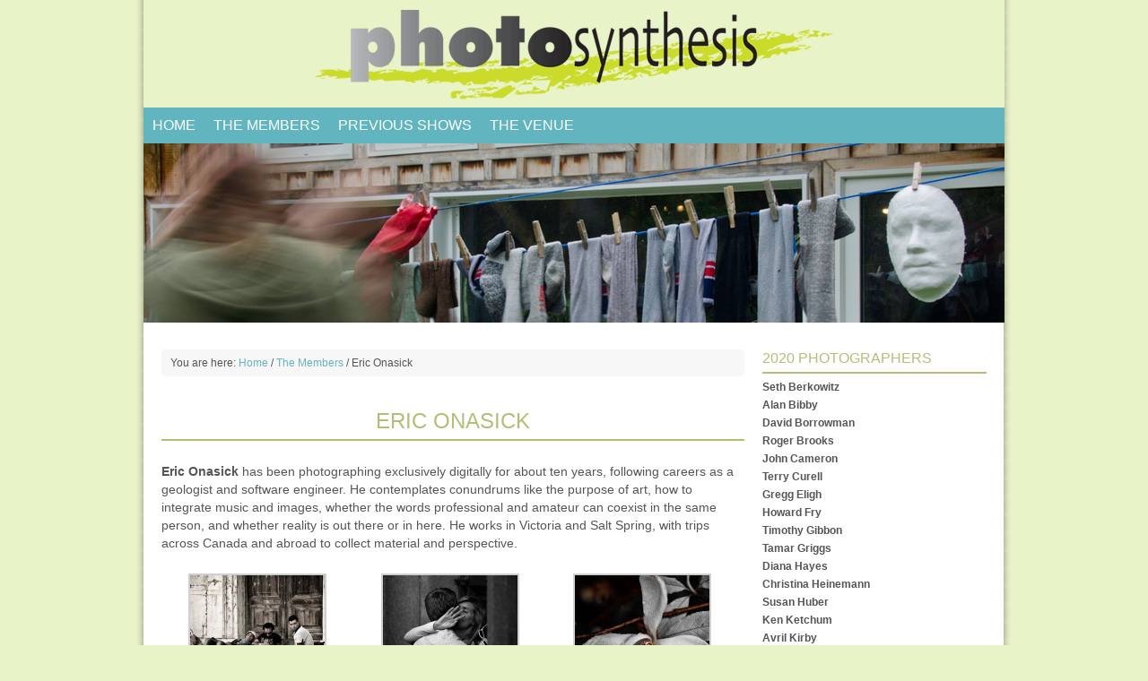

--- FILE ---
content_type: text/html; charset=UTF-8
request_url: https://www.photosyn.ca/previous/the-members/eric-onasick/
body_size: 6697
content:
<!DOCTYPE html PUBLIC "-//W3C//DTD XHTML 1.0 Transitional//EN" "http://www.w3.org/TR/xhtml1/DTD/xhtml1-transitional.dtd">
<html xmlns="http://www.w3.org/1999/xhtml" lang="en-US" xml:lang="en-US">
<head profile="http://gmpg.org/xfn/11">
<meta http-equiv="Content-Type" content="text/html; charset=UTF-8" />
			<meta name="robots" content="noodp,noydir" />
		<title>Eric Onasick</title>
<meta name='robots' content='max-image-preview:large' />
<link rel='dns-prefetch' href='//s.w.org' />
<link rel="alternate" type="application/rss+xml" title="PhotoSynthesis, Salt Spring Photo Show &raquo; Feed" href="https://www.photosyn.ca/previous/feed/" />
<link rel="alternate" type="application/rss+xml" title="PhotoSynthesis, Salt Spring Photo Show &raquo; Comments Feed" href="https://www.photosyn.ca/previous/comments/feed/" />
<link rel="canonical" href="https://www.photosyn.ca/previous/the-members/eric-onasick/" />
		<script type="text/javascript">
			window._wpemojiSettings = {"baseUrl":"https:\/\/s.w.org\/images\/core\/emoji\/13.0.1\/72x72\/","ext":".png","svgUrl":"https:\/\/s.w.org\/images\/core\/emoji\/13.0.1\/svg\/","svgExt":".svg","source":{"concatemoji":"https:\/\/www.photosyn.ca\/previous\/wp-includes\/js\/wp-emoji-release.min.js?ver=5.7.14"}};
			!function(e,a,t){var n,r,o,i=a.createElement("canvas"),p=i.getContext&&i.getContext("2d");function s(e,t){var a=String.fromCharCode;p.clearRect(0,0,i.width,i.height),p.fillText(a.apply(this,e),0,0);e=i.toDataURL();return p.clearRect(0,0,i.width,i.height),p.fillText(a.apply(this,t),0,0),e===i.toDataURL()}function c(e){var t=a.createElement("script");t.src=e,t.defer=t.type="text/javascript",a.getElementsByTagName("head")[0].appendChild(t)}for(o=Array("flag","emoji"),t.supports={everything:!0,everythingExceptFlag:!0},r=0;r<o.length;r++)t.supports[o[r]]=function(e){if(!p||!p.fillText)return!1;switch(p.textBaseline="top",p.font="600 32px Arial",e){case"flag":return s([127987,65039,8205,9895,65039],[127987,65039,8203,9895,65039])?!1:!s([55356,56826,55356,56819],[55356,56826,8203,55356,56819])&&!s([55356,57332,56128,56423,56128,56418,56128,56421,56128,56430,56128,56423,56128,56447],[55356,57332,8203,56128,56423,8203,56128,56418,8203,56128,56421,8203,56128,56430,8203,56128,56423,8203,56128,56447]);case"emoji":return!s([55357,56424,8205,55356,57212],[55357,56424,8203,55356,57212])}return!1}(o[r]),t.supports.everything=t.supports.everything&&t.supports[o[r]],"flag"!==o[r]&&(t.supports.everythingExceptFlag=t.supports.everythingExceptFlag&&t.supports[o[r]]);t.supports.everythingExceptFlag=t.supports.everythingExceptFlag&&!t.supports.flag,t.DOMReady=!1,t.readyCallback=function(){t.DOMReady=!0},t.supports.everything||(n=function(){t.readyCallback()},a.addEventListener?(a.addEventListener("DOMContentLoaded",n,!1),e.addEventListener("load",n,!1)):(e.attachEvent("onload",n),a.attachEvent("onreadystatechange",function(){"complete"===a.readyState&&t.readyCallback()})),(n=t.source||{}).concatemoji?c(n.concatemoji):n.wpemoji&&n.twemoji&&(c(n.twemoji),c(n.wpemoji)))}(window,document,window._wpemojiSettings);
		</script>
		<style type="text/css">
img.wp-smiley,
img.emoji {
	display: inline !important;
	border: none !important;
	box-shadow: none !important;
	height: 1em !important;
	width: 1em !important;
	margin: 0 .07em !important;
	vertical-align: -0.1em !important;
	background: none !important;
	padding: 0 !important;
}
</style>
	<link rel='stylesheet' id='pixel-happy-child-theme-css'  href='https://www.photosyn.ca/previous/wp-content/themes/photosynthesis/style.css?ver=1.0' type='text/css' media='all' />
<link rel='stylesheet' id='wp-block-library-css'  href='https://www.photosyn.ca/previous/wp-includes/css/dist/block-library/style.min.css?ver=5.7.14' type='text/css' media='all' />
<!--[if lt IE 9]>
<script type='text/javascript' src='https://www.photosyn.ca/previous/wp-content/themes/genesis/lib/js/html5shiv.min.js?ver=3.7.3' id='html5shiv-js'></script>
<![endif]-->
<script type='text/javascript' src='https://www.photosyn.ca/previous/wp-includes/js/jquery/jquery.min.js?ver=3.5.1' id='jquery-core-js'></script>
<script type='text/javascript' src='https://www.photosyn.ca/previous/wp-includes/js/jquery/jquery-migrate.min.js?ver=3.3.2' id='jquery-migrate-js'></script>
<link rel="https://api.w.org/" href="https://www.photosyn.ca/previous/wp-json/" /><link rel="alternate" type="application/json" href="https://www.photosyn.ca/previous/wp-json/wp/v2/pages/189" /><link rel="EditURI" type="application/rsd+xml" title="RSD" href="https://www.photosyn.ca/previous/xmlrpc.php?rsd" />
<link rel="alternate" type="application/json+oembed" href="https://www.photosyn.ca/previous/wp-json/oembed/1.0/embed?url=https%3A%2F%2Fwww.photosyn.ca%2Fprevious%2Fthe-members%2Feric-onasick%2F" />
<link rel="alternate" type="text/xml+oembed" href="https://www.photosyn.ca/previous/wp-json/oembed/1.0/embed?url=https%3A%2F%2Fwww.photosyn.ca%2Fprevious%2Fthe-members%2Feric-onasick%2F&#038;format=xml" />
	
<style type="text/css" media="screen">
	#rotator {
		position: relative;
		width: 960px;
		height: 200px;
		margin: 0; padding: 0;
		overflow: hidden;
	}
</style>
	
<link rel="icon" href="https://www.photosyn.ca/previous/wp-content/uploads/2018/06/cropped-favicon-PS-32x32.png" sizes="32x32" />
<link rel="icon" href="https://www.photosyn.ca/previous/wp-content/uploads/2018/06/cropped-favicon-PS-192x192.png" sizes="192x192" />
<link rel="apple-touch-icon" href="https://www.photosyn.ca/previous/wp-content/uploads/2018/06/cropped-favicon-PS-180x180.png" />
<meta name="msapplication-TileImage" content="https://www.photosyn.ca/previous/wp-content/uploads/2018/06/cropped-favicon-PS-270x270.png" />
</head>
<body data-rsssl=1 class="page-template-default page page-id-189 page-child parent-pageid-22 header-image header-full-width content-sidebar"><div id="wrap"><div id="header"><div class="wrap"><div id="title-area"><p id="title"><a href="https://www.photosyn.ca/previous/">PhotoSynthesis, Salt Spring Photo Show</a></p><p id="description">featuring Salt Spring Photographers</p></div></div></div><div id="nav"><div class="wrap"><ul id="menu-mainnav" class="menu genesis-nav-menu menu-primary"><li id="menu-item-910" class="menu-item menu-item-type-post_type menu-item-object-page menu-item-home menu-item-910"><a href="https://www.photosyn.ca/previous/">Home</a></li>
<li id="menu-item-913" class="menu-item menu-item-type-post_type menu-item-object-page current-page-ancestor menu-item-has-children menu-item-913"><a href="https://www.photosyn.ca/previous/the-members/">The Members</a>
<ul class="sub-menu">
	<li id="menu-item-3065" class="menu-item menu-item-type-post_type menu-item-object-page menu-item-has-children menu-item-3065"><a href="https://www.photosyn.ca/previous/seth-berkowitz-2019/">Seth Berkowitz</a>
	<ul class="sub-menu">
		<li id="menu-item-2371" class="menu-item menu-item-type-post_type menu-item-object-page menu-item-2371"><a href="https://www.photosyn.ca/previous/seth-berkowitz-2015/">Seth Berkowitz 2015</a></li>
		<li id="menu-item-2122" class="menu-item menu-item-type-post_type menu-item-object-page menu-item-2122"><a href="https://www.photosyn.ca/previous/seth-berkowitz-2014/">Seth Berkowitz 2014</a></li>
		<li id="menu-item-1487" class="menu-item menu-item-type-post_type menu-item-object-page menu-item-1487"><a href="https://www.photosyn.ca/previous/seth-berkowitz-2012/">Seth Berkowitz 2012</a></li>
		<li id="menu-item-1795" class="menu-item menu-item-type-post_type menu-item-object-page menu-item-1795"><a href="https://www.photosyn.ca/previous/the-members/seth-berkowitz/">Seth Berkowitz 2011</a></li>
		<li id="menu-item-1794" class="menu-item menu-item-type-post_type menu-item-object-page menu-item-1794"><a href="https://www.photosyn.ca/previous/seth-berkowitz-2010/">Seth Berkowitz 2010</a></li>
	</ul>
</li>
	<li id="menu-item-916" class="menu-item menu-item-type-post_type menu-item-object-page menu-item-916"><a href="https://www.photosyn.ca/previous/the-members/alan-bibby/">Alan Bibby</a></li>
	<li id="menu-item-3037" class="menu-item menu-item-type-post_type menu-item-object-page menu-item-has-children menu-item-3037"><a href="https://www.photosyn.ca/previous/birgit-freybe-bateman-2019/">Birgit Freybe-Bateman</a>
	<ul class="sub-menu">
		<li id="menu-item-2798" class="menu-item menu-item-type-post_type menu-item-object-page menu-item-2798"><a href="https://www.photosyn.ca/previous/birgit-freybe-bateman-2018/">Birgit Freybe Bateman 2018</a></li>
		<li id="menu-item-2572" class="menu-item menu-item-type-post_type menu-item-object-page menu-item-2572"><a href="https://www.photosyn.ca/previous/birgit-freybe-bateman-2016/">Birgit Freybe Bateman 2016</a></li>
		<li id="menu-item-2335" class="menu-item menu-item-type-post_type menu-item-object-page menu-item-2335"><a href="https://www.photosyn.ca/previous/birgit-bateman-2015/">Birgit Freybe Bateman 2015</a></li>
		<li id="menu-item-1937" class="menu-item menu-item-type-post_type menu-item-object-page menu-item-1937"><a href="https://www.photosyn.ca/previous/birgit-bateman-2013/">Birgit Freybe Bateman 2013</a></li>
		<li id="menu-item-914" class="menu-item menu-item-type-post_type menu-item-object-page menu-item-914"><a href="https://www.photosyn.ca/previous/the-members/birgit-freybe-bateman/">Birgit Freybe Bateman 2011</a></li>
	</ul>
</li>
	<li id="menu-item-2684" class="menu-item menu-item-type-post_type menu-item-object-page menu-item-2684"><a href="https://www.photosyn.ca/previous/timothy-gibbon-2017/">Timothy Gibbon</a></li>
	<li id="menu-item-3136" class="menu-item menu-item-type-post_type menu-item-object-page menu-item-has-children menu-item-3136"><a href="https://www.photosyn.ca/previous/tamar-griggs-2019/">Tamar Griggs</a>
	<ul class="sub-menu">
		<li id="menu-item-2465" class="menu-item menu-item-type-post_type menu-item-object-page menu-item-2465"><a href="https://www.photosyn.ca/previous/tamar-griggs-2016/">Tamar Griggs 2016</a></li>
		<li id="menu-item-924" class="menu-item menu-item-type-post_type menu-item-object-page menu-item-924"><a href="https://www.photosyn.ca/previous/the-members/tamar-griggs/">Tamar Griggs 2011</a></li>
	</ul>
</li>
	<li id="menu-item-3036" class="menu-item menu-item-type-post_type menu-item-object-page menu-item-has-children menu-item-3036"><a href="https://www.photosyn.ca/previous/diana-hayes-2019/">Diana Hayes</a>
	<ul class="sub-menu">
		<li id="menu-item-2735" class="menu-item menu-item-type-post_type menu-item-object-page menu-item-2735"><a href="https://www.photosyn.ca/previous/diana-hayes-2018/">Diana Hayes 2018</a></li>
		<li id="menu-item-1857" class="menu-item menu-item-type-post_type menu-item-object-page menu-item-1857"><a href="https://www.photosyn.ca/previous/diana-hayes-2013/">Diana Hayes 2013</a></li>
		<li id="menu-item-925" class="menu-item menu-item-type-post_type menu-item-object-page menu-item-925"><a href="https://www.photosyn.ca/previous/the-members/diana-hayes/">Diana Hayes 2011</a></li>
		<li id="menu-item-1856" class="menu-item menu-item-type-post_type menu-item-object-page menu-item-1856"><a href="https://www.photosyn.ca/previous/diana-hayes-2010/">Diana Hayes 2010</a></li>
	</ul>
</li>
	<li id="menu-item-3112" class="menu-item menu-item-type-post_type menu-item-object-page menu-item-has-children menu-item-3112"><a href="https://www.photosyn.ca/previous/christina-heinemann-2019/">Christina Heinemann</a>
	<ul class="sub-menu">
		<li id="menu-item-2906" class="menu-item menu-item-type-post_type menu-item-object-page menu-item-2906"><a href="https://www.photosyn.ca/previous/christina-heinemann-2018/">Chris Heinemann 2018</a></li>
		<li id="menu-item-2500" class="menu-item menu-item-type-post_type menu-item-object-page menu-item-2500"><a href="https://www.photosyn.ca/previous/christina-heinemann-2016/">Chris Heinemann 2016</a></li>
		<li id="menu-item-2386" class="menu-item menu-item-type-post_type menu-item-object-page menu-item-2386"><a href="https://www.photosyn.ca/previous/christina-heinemann-2015/">Chris Heinemann 2015</a></li>
		<li id="menu-item-2211" class="menu-item menu-item-type-post_type menu-item-object-page menu-item-2211"><a href="https://www.photosyn.ca/previous/christina-heinemann-2014/">Chris Heinemann 2014</a></li>
		<li id="menu-item-2001" class="menu-item menu-item-type-post_type menu-item-object-page menu-item-2001"><a href="https://www.photosyn.ca/previous/christina-heinemann-2013/">Chris Heinemann 2013</a></li>
		<li id="menu-item-1452" class="menu-item menu-item-type-post_type menu-item-object-page menu-item-1452"><a href="https://www.photosyn.ca/previous/christina-heinemann-2012/">Chris Heinemann 2012</a></li>
		<li id="menu-item-1800" class="menu-item menu-item-type-post_type menu-item-object-page menu-item-1800"><a href="https://www.photosyn.ca/previous/the-members/christina-heinemann/">Chris Heinemann 2011</a></li>
		<li id="menu-item-1799" class="menu-item menu-item-type-post_type menu-item-object-page menu-item-1799"><a href="https://www.photosyn.ca/previous/christina-heinemann-2010/">Chris Heinemann 2010</a></li>
	</ul>
</li>
	<li id="menu-item-3165" class="menu-item menu-item-type-post_type menu-item-object-page menu-item-3165"><a href="https://www.photosyn.ca/previous/susan-huber-2019/">Susan Huber</a></li>
	<li id="menu-item-3033" class="menu-item menu-item-type-post_type menu-item-object-page menu-item-has-children menu-item-3033"><a href="https://www.photosyn.ca/previous/avril-kirby-2019/">Avril Kirby</a>
	<ul class="sub-menu">
		<li id="menu-item-2805" class="menu-item menu-item-type-post_type menu-item-object-page menu-item-2805"><a href="https://www.photosyn.ca/previous/avril-kirby-2018/">Avril Kirby 2018</a></li>
		<li id="menu-item-2686" class="menu-item menu-item-type-post_type menu-item-object-page menu-item-2686"><a href="https://www.photosyn.ca/previous/avril-kirby-2017/">Avril Kirby 2017</a></li>
	</ul>
</li>
	<li id="menu-item-3034" class="menu-item menu-item-type-post_type menu-item-object-page menu-item-has-children menu-item-3034"><a href="https://www.photosyn.ca/previous/alane-lalonde-2019/">Alane Lalonde</a>
	<ul class="sub-menu">
		<li id="menu-item-2789" class="menu-item menu-item-type-post_type menu-item-object-page menu-item-2789"><a href="https://www.photosyn.ca/previous/alane-lalonde-2018/">Alane Lalonde 2018</a></li>
		<li id="menu-item-2619" class="menu-item menu-item-type-post_type menu-item-object-page menu-item-2619"><a href="https://www.photosyn.ca/previous/alane-lalonde-2016/">Alane Lalonde 2016</a></li>
		<li id="menu-item-2378" class="menu-item menu-item-type-post_type menu-item-object-page menu-item-2378"><a href="https://www.photosyn.ca/previous/alane-lalonde-2015/">Alane Lalonde 2015</a></li>
		<li id="menu-item-2196" class="menu-item menu-item-type-post_type menu-item-object-page menu-item-2196"><a href="https://www.photosyn.ca/previous/alane-lalonde-2014/">Alane Lalonde 2014</a></li>
		<li id="menu-item-1959" class="menu-item menu-item-type-post_type menu-item-object-page menu-item-1959"><a href="https://www.photosyn.ca/previous/alane-lalonde-2013/">Alane Lalonde 2013</a></li>
		<li id="menu-item-1427" class="menu-item menu-item-type-post_type menu-item-object-page menu-item-1427"><a href="https://www.photosyn.ca/previous/alane-lalonde-2012/">Alane Lalonde 2012</a></li>
		<li id="menu-item-1791" class="menu-item menu-item-type-post_type menu-item-object-page menu-item-1791"><a href="https://www.photosyn.ca/previous/the-members/alane-lalonde/">Alane Lalonde 2011</a></li>
		<li id="menu-item-1789" class="menu-item menu-item-type-post_type menu-item-object-page menu-item-1789"><a href="https://www.photosyn.ca/previous/alane-lalonde-2010/">Alane Lalonde 2010</a></li>
	</ul>
</li>
	<li id="menu-item-3035" class="menu-item menu-item-type-post_type menu-item-object-page menu-item-has-children menu-item-3035"><a href="https://www.photosyn.ca/previous/sam-lightman-2019/">Sam Lightman</a>
	<ul class="sub-menu">
		<li id="menu-item-2723" class="menu-item menu-item-type-post_type menu-item-object-page menu-item-2723"><a href="https://www.photosyn.ca/previous/sam-lightman-2018/">Sam Lightman 2018</a></li>
		<li id="menu-item-1776" class="menu-item menu-item-type-post_type menu-item-object-page menu-item-1776"><a href="https://www.photosyn.ca/previous/sam-lightman-2013/">Sam Lightman 2013</a></li>
		<li id="menu-item-1787" class="menu-item menu-item-type-post_type menu-item-object-page menu-item-1787"><a href="https://www.photosyn.ca/previous/sam-lightman-2012/">Sam Lightman 2012</a></li>
		<li id="menu-item-1788" class="menu-item menu-item-type-post_type menu-item-object-page menu-item-1788"><a href="https://www.photosyn.ca/previous/the-members/sam-lightman/">Sam Lightman 2011</a></li>
	</ul>
</li>
	<li id="menu-item-3166" class="menu-item menu-item-type-post_type menu-item-object-page menu-item-3166"><a href="https://www.photosyn.ca/previous/doug-mcmillin-2018/">Doug McMillin</a></li>
	<li id="menu-item-3069" class="menu-item menu-item-type-post_type menu-item-object-page menu-item-has-children menu-item-3069"><a href="https://www.photosyn.ca/previous/amy-melious-2019/">Amy Melious</a>
	<ul class="sub-menu">
		<li id="menu-item-2771" class="menu-item menu-item-type-post_type menu-item-object-page menu-item-2771"><a href="https://www.photosyn.ca/previous/amy-melious-2018/">Amy Melious 2018</a></li>
		<li id="menu-item-2205" class="menu-item menu-item-type-post_type menu-item-object-page menu-item-2205"><a href="https://www.photosyn.ca/previous/amy-melious-2014/">Amy Melious 2014</a></li>
		<li id="menu-item-1434" class="menu-item menu-item-type-post_type menu-item-object-page menu-item-1434"><a href="https://www.photosyn.ca/previous/amy-melious-2012/">Amy Melious 2012</a></li>
		<li id="menu-item-1808" class="menu-item menu-item-type-post_type menu-item-object-page menu-item-1808"><a href="https://www.photosyn.ca/previous/the-members/amy-melious/">Amy Melious 2011</a></li>
	</ul>
</li>
	<li id="menu-item-2764" class="menu-item menu-item-type-post_type menu-item-object-page menu-item-has-children menu-item-2764"><a href="https://www.photosyn.ca/previous/larry-melious-2018/">Larry Melious</a>
	<ul class="sub-menu">
		<li id="menu-item-2311" class="menu-item menu-item-type-post_type menu-item-object-page menu-item-2311"><a href="https://www.photosyn.ca/previous/larry-melious-2015/">Larry Melious 2015</a></li>
		<li id="menu-item-2135" class="menu-item menu-item-type-post_type menu-item-object-page menu-item-2135"><a href="https://www.photosyn.ca/previous/larry-melious-2014/">Larry Melious 2014</a></li>
		<li id="menu-item-1494" class="menu-item menu-item-type-post_type menu-item-object-page menu-item-1494"><a href="https://www.photosyn.ca/previous/larry-melious-2012/">Larry Melious 2012</a></li>
		<li id="menu-item-1810" class="menu-item menu-item-type-post_type menu-item-object-page menu-item-1810"><a href="https://www.photosyn.ca/previous/the-members/larry-melious/">Larry Melious 2011</a></li>
		<li id="menu-item-1809" class="menu-item menu-item-type-post_type menu-item-object-page menu-item-1809"><a href="https://www.photosyn.ca/previous/larry-melious-2010/">Larry Melious 2010</a></li>
	</ul>
</li>
	<li id="menu-item-3087" class="menu-item menu-item-type-post_type menu-item-object-page menu-item-has-children menu-item-3087"><a href="https://www.photosyn.ca/previous/bernadette-mertens-mcallister-2019/">Bernadette Mertens-McAllister</a>
	<ul class="sub-menu">
		<li id="menu-item-2779" class="menu-item menu-item-type-post_type menu-item-object-page menu-item-2779"><a href="https://www.photosyn.ca/previous/bernadette-mertens-mcallister-2018/">Bernadette Mertens-McAllister 2018</a></li>
		<li id="menu-item-2685" class="menu-item menu-item-type-post_type menu-item-object-page menu-item-2685"><a href="https://www.photosyn.ca/previous/bernadette-mertens-mcallister-2017/">Bernadette Mertens-McAllister 2017</a></li>
	</ul>
</li>
	<li id="menu-item-3050" class="menu-item menu-item-type-post_type menu-item-object-page menu-item-has-children menu-item-3050"><a href="https://www.photosyn.ca/previous/pierre-mineau-2019/">Pierre Mineau</a>
	<ul class="sub-menu">
		<li id="menu-item-2826" class="menu-item menu-item-type-post_type menu-item-object-page menu-item-2826"><a href="https://www.photosyn.ca/previous/pierre-mineau-2018/">Pierre Mineau 2018</a></li>
		<li id="menu-item-2835" class="menu-item menu-item-type-post_type menu-item-object-page menu-item-2835"><a href="https://www.photosyn.ca/previous/pierre-mineau-2016/">Pierre Mineau 2016</a></li>
		<li id="menu-item-2325" class="menu-item menu-item-type-post_type menu-item-object-page menu-item-2325"><a href="https://www.photosyn.ca/previous/pierre-mineau-2015/">Pierre Mineau 2015</a></li>
		<li id="menu-item-2326" class="menu-item menu-item-type-post_type menu-item-object-page menu-item-2326"><a href="https://www.photosyn.ca/previous/pierre-mineau/">Pierre Mineau 2014</a></li>
	</ul>
</li>
	<li id="menu-item-3168" class="menu-item menu-item-type-post_type menu-item-object-page menu-item-3168"><a href="https://www.photosyn.ca/previous/anette-schrage-2019/">Anette Schrage</a></li>
	<li id="menu-item-3032" class="menu-item menu-item-type-post_type menu-item-object-page menu-item-has-children menu-item-3032"><a href="https://www.photosyn.ca/previous/julianna-slomka-2019/">Julianna Slomka</a>
	<ul class="sub-menu">
		<li id="menu-item-2817" class="menu-item menu-item-type-post_type menu-item-object-page menu-item-2817"><a href="https://www.photosyn.ca/previous/julianna-slomka-2018/">Julianna Slomka 2018</a></li>
	</ul>
</li>
	<li id="menu-item-3038" class="menu-item menu-item-type-post_type menu-item-object-page menu-item-has-children menu-item-3038"><a href="https://www.photosyn.ca/previous/michael-wall-2019/">Michael Wall</a>
	<ul class="sub-menu">
		<li id="menu-item-2853" class="menu-item menu-item-type-post_type menu-item-object-page menu-item-2853"><a href="https://www.photosyn.ca/previous/michael-wall-2018/">Michael Wall 2018</a></li>
		<li id="menu-item-2453" class="menu-item menu-item-type-post_type menu-item-object-page menu-item-2453"><a href="https://www.photosyn.ca/previous/michael-wall-2016/">Michael Wall 2016</a></li>
		<li id="menu-item-2144" class="menu-item menu-item-type-post_type menu-item-object-page menu-item-2144"><a href="https://www.photosyn.ca/previous/michael-wall-2014/">Michael Wall 2014</a></li>
		<li id="menu-item-2066" class="menu-item menu-item-type-post_type menu-item-object-page menu-item-2066"><a href="https://www.photosyn.ca/previous/michael-wall-2013/">Michael Wall 2013</a></li>
	</ul>
</li>
	<li id="menu-item-3167" class="menu-item menu-item-type-post_type menu-item-object-page menu-item-3167"><a href="https://www.photosyn.ca/previous/ann-white-2019/">Ann White</a></li>
	<li id="menu-item-2809" class="menu-item menu-item-type-post_type menu-item-object-page menu-item-has-children menu-item-2809"><a href="https://www.photosyn.ca/previous/jana-zachariou-2018/">Jana Zachariou</a>
	<ul class="sub-menu">
		<li id="menu-item-2688" class="menu-item menu-item-type-post_type menu-item-object-page menu-item-2688"><a href="https://www.photosyn.ca/previous/jana-zachariou-2017/">Jana Zachariou 2017</a></li>
	</ul>
</li>
</ul>
</li>
<li id="menu-item-944" class="menu-item menu-item-type-post_type menu-item-object-page menu-item-has-children menu-item-944"><a href="https://www.photosyn.ca/previous/previous-shows/">Previous Shows</a>
<ul class="sub-menu">
	<li id="menu-item-3153" class="menu-item menu-item-type-post_type menu-item-object-page menu-item-3153"><a href="https://www.photosyn.ca/previous/previous-shows/photosynthesis-2019/">Photosynthesis 2019</a></li>
	<li id="menu-item-2921" class="menu-item menu-item-type-post_type menu-item-object-page menu-item-2921"><a href="https://www.photosyn.ca/previous/previous-shows/photosynthesis-2018/">Photosynthesis 2018</a></li>
	<li id="menu-item-2683" class="menu-item menu-item-type-post_type menu-item-object-page menu-item-2683"><a href="https://www.photosyn.ca/previous/previous-shows/photosynthesis-2017/">PhotoSynthesis 2017</a></li>
	<li id="menu-item-2527" class="menu-item menu-item-type-post_type menu-item-object-page menu-item-2527"><a href="https://www.photosyn.ca/previous/previous-shows/photosynthesis-2016/">PhotoSynthesis 2016</a></li>
	<li id="menu-item-2414" class="menu-item menu-item-type-post_type menu-item-object-page menu-item-2414"><a href="https://www.photosyn.ca/previous/previous-shows/photosynthesis-2015/">PhotoSynthesis 2015</a></li>
	<li id="menu-item-2257" class="menu-item menu-item-type-post_type menu-item-object-page menu-item-2257"><a href="https://www.photosyn.ca/previous/previous-shows/photosynthesis-2014/">PhotoSynthesis 2014</a></li>
	<li id="menu-item-2048" class="menu-item menu-item-type-post_type menu-item-object-page menu-item-2048"><a href="https://www.photosyn.ca/previous/previous-shows/photosynthesis-2013/">PhotoSynthesis 2013</a></li>
	<li id="menu-item-1629" class="menu-item menu-item-type-post_type menu-item-object-page menu-item-1629"><a href="https://www.photosyn.ca/previous/previous-shows/photosynthesis-2012/">PhotoSynthesis 2012</a></li>
	<li id="menu-item-955" class="menu-item menu-item-type-post_type menu-item-object-page menu-item-955"><a href="https://www.photosyn.ca/previous/previous-shows/photosynthesis-2011/">PhotoSynthesis 2011</a></li>
	<li id="menu-item-1191" class="menu-item menu-item-type-post_type menu-item-object-page menu-item-1191"><a href="https://www.photosyn.ca/previous/previous-shows/photosynthesis-2010/">PhotoSynthesis 2010</a></li>
	<li id="menu-item-948" class="menu-item menu-item-type-post_type menu-item-object-page menu-item-948"><a target="_blank" rel="noopener" href="http://www.saltspringphotographers.ca/2009.htm#new_tab">Photosynthesis 2009</a></li>
	<li id="menu-item-947" class="menu-item menu-item-type-post_type menu-item-object-page menu-item-947"><a target="_blank" rel="noopener" href="http://www.saltspringphotographers.ca/2008/index.htm#new_tab">Photosynthesis 2008</a></li>
	<li id="menu-item-946" class="menu-item menu-item-type-post_type menu-item-object-page menu-item-946"><a target="_blank" rel="noopener" href="http://www.saltspringphotographers.ca/2007/index.htm#new_tab">Photosynthesis 2007</a></li>
	<li id="menu-item-945" class="menu-item menu-item-type-post_type menu-item-object-page menu-item-945"><a target="_blank" rel="noopener" href="http://www.saltspringphotographers.ca/2006/index.htm#new_tab">Photosynthesis 2006</a></li>
	<li id="menu-item-949" class="menu-item menu-item-type-post_type menu-item-object-page menu-item-949"><a target="_blank" rel="noopener" href="http://www.saltspringphotographers.ca/TAGD/index.html#new_tab">TAGD 2008</a></li>
</ul>
</li>
<li id="menu-item-950" class="menu-item menu-item-type-post_type menu-item-object-page menu-item-950"><a href="https://www.photosyn.ca/previous/the-venue-2/">The Venue</a></li>
</ul></div></div><div id="rotator">
<a href="https://www.photosyn.ca/previous/greg-klassen-2013/"><img src="https://www.photosyn.ca/previous/wp-content/uploads/2013/06/GK-outtodry.jpg" width="960" height="200" class="20130606174846" alt="" /></a>
<a href="https://www.photosyn.ca/previous/seth-berkowitz-2019/"><img src="https://www.photosyn.ca/previous/wp-content/uploads/2015/08/SB_St-Roch-004-banner.jpg" width="960" height="200" class="20150818181813" alt="" /></a>
<a href="https://www.photosyn.ca/previous/michael-wall-2019/"><img src="https://www.photosyn.ca/previous/wp-content/uploads/2016/08/MW-Photosyn-banner-2016.jpg" width="960" height="200" class="20160803010116" alt="" /></a>
<a href="https://www.photosyn.ca/previous/bernadette-mertens-mcallister-2019/"><img src="https://www.photosyn.ca/previous/wp-content/uploads/2016/08/BMMcBanner.jpg" width="960" height="200" class="20160820182215" alt="" /></a>
<a href="https://www.photosyn.ca/previous/doug-mcmillin-2018/"><img src="https://www.photosyn.ca/previous/wp-content/uploads/2018/07/DM_0-Feet-Only.jpg" width="960" height="200" class="20180729084450" alt="" /></a>
<a href="https://www.photosyn.ca/previous/julianna-slomka-2019/"><img src="https://www.photosyn.ca/previous/wp-content/uploads/2018/07/JS_7828-banner-w.jpg" width="960" height="200" class="20180729084628" alt="" /></a>
<a href="https://www.photosyn.ca/previous/pierre-mineau-2019/"><img src="https://www.photosyn.ca/previous/wp-content/uploads/2018/07/PM0_4608-banner-w.jpg" width="960" height="200" class="20180729084708" alt="" /></a>
<a href="https://www.photosyn.ca/previous/avril-kirby-2019/"><img src="https://www.photosyn.ca/previous/wp-content/uploads/2019/04/Avril-Kirby_w.jpg" width="960" height="200" class="20190428041813" alt="" /></a>
<a href="https://www.photosyn.ca/previous/tamar-griggs-2019/"><img src="https://www.photosyn.ca/previous/wp-content/uploads/2019/04/TamarGriggs_moon.jpg" width="960" height="200" class="20190428041917" alt="" /></a>
<a href="https://www.photosyn.ca/previous/anette-schrage-2019/"><img src="https://www.photosyn.ca/previous/wp-content/uploads/2019/04/Anette-Schrage_Into-the-Night.jpg" width="960" height="200" class="20190428042110" alt="" /></a>
<a href="https://www.photosyn.ca/previous/ann-white-2019/"><img src="https://www.photosyn.ca/previous/wp-content/uploads/2019/04/AnnWhite_beach-and-sky.jpg" width="960" height="200" class="20190428042125" alt="" /></a>
<a href="https://www.photosyn.ca/previous/diana-hayes-2019/"><img src="https://www.photosyn.ca/previous/wp-content/uploads/2019/04/DianaHayes-waves.jpg" width="960" height="200" class="20190429190344" alt="" /></a>
<a href="https://www.photosyn.ca/previous/birgit-freybe-bateman-2019/"><img src="https://www.photosyn.ca/previous/wp-content/uploads/2019/04/BirgitBateman2019-lanterns.jpg" width="960" height="200" class="20190430182614" alt="" /></a>
<a href="https://www.photosyn.ca/previous/sam-lightman-2019/"><img src="https://www.photosyn.ca/previous/wp-content/uploads/2019/05/SamLightman_Driveway_121-adjd.jpg" width="960" height="200" class="20190501182208" alt="" /></a>
<a href="https://www.photosyn.ca/previous/alane-lalonde-2019/"><img src="https://www.photosyn.ca/previous/wp-content/uploads/2019/05/AlaneLalonde-ontario-farm-crop.jpg" width="960" height="200" class="20190504183934" alt="" /></a>
<a href="https://www.photosyn.ca/previous/roger-brooks-2019/"><img src="https://www.photosyn.ca/previous/wp-content/uploads/2019/05/RogerBrooks.jpeg" width="960" height="200" class="20190508230927" alt="" /></a>
<a href="https://www.photosyn.ca/previous/the-photographers/alan-bibby/"><img src="https://www.photosyn.ca/previous/wp-content/uploads/2019/05/Alan-Bibby3786.jpg" width="960" height="200" class="20190515065120" alt="" /></a>
<a href="https://www.photosyn.ca/previous/jana-zachariou-2018/"><img src="https://www.photosyn.ca/previous/wp-content/uploads/2019/05/Jana-Zachariou.jpg" width="960" height="200" class="20190515065219" alt="" /></a>
<a href="https://www.photosyn.ca/previous/nirmal-dryden-2019/"><img src="https://www.photosyn.ca/previous/wp-content/uploads/2019/05/NirmalDryden_birds.jpg" width="960" height="200" class="20190521193749" alt="" /></a>
<a href="https://www.photosyn.ca/previous/christina-heinemann-2019/"><img src="https://www.photosyn.ca/previous/wp-content/uploads/2019/06/ChristinaHeinemann2019.jpg" width="960" height="200" class="20190608055942" alt="" /></a>
</div>
<div id="inner"><div id="content-sidebar-wrap"><div id="content" class="hfeed"><div class="breadcrumb">You are here: <a href="https://www.photosyn.ca/previous/"><span class="breadcrumb-link-text-wrap" itemprop="name">Home</span></a> <span aria-label="breadcrumb separator">/</span> <a href="https://www.photosyn.ca/previous/the-members/"><span class="breadcrumb-link-text-wrap" itemprop="name">The Members</span></a> <span aria-label="breadcrumb separator">/</span> Eric Onasick</div><div class="post-189 page type-page status-publish hentry entry"><h1 class="entry-title">Eric Onasick</h1>
<div class="entry-content"><p><strong> Eric Onasick</strong> has been photographing exclusively digitally for about ten years, following careers as a geologist and software engineer. He contemplates conundrums like the purpose of art, how to integrate music and images, whether the words professional and amateur can coexist in the same person, and whether reality is out there or in here. He works in Victoria and Salt Spring, with trips across Canada and abroad to collect material and perspective. </p>

		<style type="text/css">
			#gallery-1 {
				margin: auto;
			}
			#gallery-1 .gallery-item {
				float: left;
				margin-top: 10px;
				text-align: center;
				width: 33%;
			}
			#gallery-1 img {
				border: 2px solid #cfcfcf;
			}
			#gallery-1 .gallery-caption {
				margin-left: 0;
			}
			/* see gallery_shortcode() in wp-includes/media.php */
		</style>
		<div id='gallery-1' class='gallery galleryid-189 gallery-columns-3 gallery-size-thumbnail'><dl class='gallery-item'>
			<dt class='gallery-icon landscape'>
				<a href='https://www.photosyn.ca/previous/wp-content/uploads/2010/06/Onasick2011a.jpg'><img width="150" height="150" src="https://www.photosyn.ca/previous/wp-content/uploads/2010/06/Onasick2011a-150x150.jpg" class="attachment-thumbnail size-thumbnail" alt="" loading="lazy" /></a>
			</dt></dl><dl class='gallery-item'>
			<dt class='gallery-icon landscape'>
				<a href='https://www.photosyn.ca/previous/wp-content/uploads/2010/06/Onasick2011b.jpg'><img width="150" height="150" src="https://www.photosyn.ca/previous/wp-content/uploads/2010/06/Onasick2011b-150x150.jpg" class="attachment-thumbnail size-thumbnail" alt="" loading="lazy" srcset="https://www.photosyn.ca/previous/wp-content/uploads/2010/06/Onasick2011b-150x150.jpg 150w, https://www.photosyn.ca/previous/wp-content/uploads/2010/06/Onasick2011b-300x300.jpg 300w, https://www.photosyn.ca/previous/wp-content/uploads/2010/06/Onasick2011b.jpg 600w" sizes="(max-width: 150px) 100vw, 150px" /></a>
			</dt></dl><dl class='gallery-item'>
			<dt class='gallery-icon landscape'>
				<a href='https://www.photosyn.ca/previous/wp-content/uploads/2010/06/Onasick2011c.jpg'><img width="150" height="150" src="https://www.photosyn.ca/previous/wp-content/uploads/2010/06/Onasick2011c-150x150.jpg" class="attachment-thumbnail size-thumbnail" alt="" loading="lazy" srcset="https://www.photosyn.ca/previous/wp-content/uploads/2010/06/Onasick2011c-150x150.jpg 150w, https://www.photosyn.ca/previous/wp-content/uploads/2010/06/Onasick2011c-300x300.jpg 300w, https://www.photosyn.ca/previous/wp-content/uploads/2010/06/Onasick2011c.jpg 600w" sizes="(max-width: 150px) 100vw, 150px" /></a>
			</dt></dl><br style="clear: both" /><dl class='gallery-item'>
			<dt class='gallery-icon landscape'>
				<a href='https://www.photosyn.ca/previous/wp-content/uploads/2010/06/Onasick2011d.jpg'><img width="150" height="150" src="https://www.photosyn.ca/previous/wp-content/uploads/2010/06/Onasick2011d-150x150.jpg" class="attachment-thumbnail size-thumbnail" alt="" loading="lazy" /></a>
			</dt></dl><dl class='gallery-item'>
			<dt class='gallery-icon landscape'>
				<a href='https://www.photosyn.ca/previous/wp-content/uploads/2010/06/Onasick2011e.jpg'><img width="150" height="150" src="https://www.photosyn.ca/previous/wp-content/uploads/2010/06/Onasick2011e-150x150.jpg" class="attachment-thumbnail size-thumbnail" alt="" loading="lazy" /></a>
			</dt></dl><dl class='gallery-item'>
			<dt class='gallery-icon landscape'>
				<a href='https://www.photosyn.ca/previous/wp-content/uploads/2010/06/Onasick2011f.jpg'><img width="150" height="150" src="https://www.photosyn.ca/previous/wp-content/uploads/2010/06/Onasick2011f-150x150.jpg" class="attachment-thumbnail size-thumbnail" alt="" loading="lazy" /></a>
			</dt></dl><br style="clear: both" />
		</div>

<p><a href="http://www.eopix.com">www.eopix.com</a><br />
<a href="mailto:info@eopix.com">info@eopix.com</a></p>
</div></div></div><div id="sidebar" class="sidebar widget-area"><div id="text-12" class="widget widget_text"><div class="widget-wrap"><h4 class="widget-title widgettitle">2020 Photographers</h4>
			<div class="textwidget"><p><strong>Seth Berkowitz </strong><br />
<strong>Alan Bibby </strong><br />
<strong>David Borrowman </strong><br />
<strong>Roger Brooks </strong><br />
<strong>John Cameron </strong><br />
<strong>Terry Curell </strong><br />
<strong>Gregg Eligh </strong><br />
<strong>Howard Fry </strong><br />
<strong>Timothy Gibbon </strong><br />
<strong>Tamar Griggs </strong><br />
<strong>Diana Hayes </strong><br />
<strong>Christina Heinemann </strong><br />
<strong>Susan Huber </strong><br />
<strong>Ken Ketchum </strong><br />
<strong>Avril Kirby </strong><br />
<strong>Greg Klassen </strong><br />
<strong>Alane Lalonde </strong><br />
<strong>Michael Levy </strong><br />
<strong>Sam Lightman </strong><br />
<strong>Bernadette Mertens-McAllister </strong><br />
<strong>Doug McMillin </strong><br />
<strong>Amy Melious </strong><br />
<strong>Larry Melious </strong><br />
<strong>Maureen Milburn </strong><br />
<strong>Pierre Mineau </strong><br />
<strong>Eric Onasick </strong><br />
<strong>Julianna Slomka </strong><br />
<strong>Anette Schrage </strong><br />
<strong>Chris Stackhouse </strong><br />
<strong>Michael Wall </strong><br />
<strong>Ann White</strong></p>
</div>
		</div></div>
</div></div></div><div id="footer-widgeted">
    <div class="footer-widgeted-1">
        <div id="text-14" class="widget widget_text"><div class="widget-wrap"><h4 class="widgettitle">When</h4>			<div class="textwidget"><h2>Photosynthesis 2021</h2>
<p>is exclusively available online &#8230;<br />
please enjoy our</p>
<h2><a href="https://www.photosyn.ca/">Virtual Gallery</a></h2>
</div>
		</div></div> 
    </div><!-- end .footer-widgeted-1 -->
    <div class="footer-widgeted-2">
        <div id="text-15" class="widget widget_text"><div class="widget-wrap"><h4 class="widgettitle">Where</h4>			<div class="textwidget"><h2>For 2021 &#8230; online!</h2>
</div>
		</div></div> 
    </div><!-- end .footer-widgeted-2 -->
    <div class="footer-widgeted-3">
        <div id="text-13" class="widget widget_text"><div class="widget-wrap"><h4 class="widgettitle">Meet the Photographers</h4>			<div class="textwidget"><h2>In 2021 you&#8217;ll meet us all online &#8230;</h2>
<p>The calendar will be on hold until our next physical show.</p>
</div>
		</div></div> 
    </div><!-- end .footer-widgeted-3 -->
</div><!-- end #footer-widgeted --><div id="footer" class="footer"><div class="wrap"><div class="gototop"><p><a href="#wrap" rel="nofollow">Return to top of page</a></p></div><div class="creds"><p>Copyright &#x000A9;&nbsp;2026 Photosynthesis and its Photographers &middot;  <a href="https://www.photosyn.ca/previous/wp-login.php">Log in</a></p></div></div></div></div>
<script type="text/javascript">
jQuery(document).ready(function($) {
	$("#rotator").cycle({ 
	    fx: 'fade',
	    timeout: 3000,
	    speed: 1000,
	    pause: 1,
	    fit: 1
	});
});
</script>

<script type='text/javascript' src='https://www.photosyn.ca/previous/wp-content/themes/photosynthesis/js/rightclick.js?ver=1.1' id='rightclick-js'></script>
<script type='text/javascript' src='https://www.photosyn.ca/previous/wp-content/plugins/page-links-to/dist/new-tab.js?ver=3.3.7' id='page-links-to-js'></script>
<script type='text/javascript' src='https://www.photosyn.ca/previous/wp-content/plugins/wp-cycle/jquery.cycle.all.min.js?ver=2.9999.5' id='cycle-js'></script>
<script type='text/javascript' src='https://www.photosyn.ca/previous/wp-includes/js/wp-embed.min.js?ver=5.7.14' id='wp-embed-js'></script>
</body></html>


--- FILE ---
content_type: text/css
request_url: https://www.photosyn.ca/previous/wp-content/themes/photosynthesis/style.css?ver=1.0
body_size: 4800
content:
/*
	Theme Name: Pixel Happy Child Theme
	Theme URL: http://www.studiopress.com/themes/pixelhappy
	Description: Pixel Happy is a 1, 2 or 3-column Widget-ready child theme created for the Genesis Theme Framework.
	Author: StudioPress
	Author URI: http://www.studiopress.com
	Version: 1.0
	Tags: blue, green, white, yellow, one-column, two-columns, three-columns, left-sidebar, right-sidebar, fixed-width, theme-options, threaded-comments, translation-ready
	
	Template: genesis

	The CSS, XHTML and design is released under GPL:
	http://www.opensource.org/licenses/gpl-license.php
*/


body {
	background: #E9F3C8 url(images/bg.png) center repeat-y;
	color: #555555;
	font-size: 14px;
	font-family: Century Gothic, Verdana, Arial;
	margin: 0 auto 0;
	padding: 0;
	line-height: 20px;
	}
	
/***** Hyperlinks ********************/

a, a:visited {
	color: #60B5BF;
	text-decoration: none;
	}
	
a:hover {
	color: #60B5BF;
	text-decoration: underline;
	}
	
a img {
	border: none;
	}
	
a:focus, a:hover, a:active {
	outline: none;
	}

/***** Wrap ********************/

#wrap {
	width: 960px;
	margin: 0 auto 0;
	padding: 0;
	}

/***** Header ********************/

#header {
	width: 960px; 
	height: 120px;
	margin: 0 auto 0;
	padding: 0;
	}
	
#header .wrap {
	}

#title-area {
	width: 465px;
	float: left;
	margin: 0; 
	padding: 10px 0 0 0;
	overflow: hidden;
	}
	
#title-area #title {
	font-size: 24px;
	font-weight: normal;
	line-height: 30px;
	margin: 0; 
	padding: 5px 0 0 10px;
	}
	
#title-area #title a {
	color: #60B5BF;
	margin: 0; 
	padding: 0;
	text-decoration: none;
	}
	
#title-area #title a:hover {
	color: #60B5BF;
	text-decoration: none;
	}
	
#title-area #description {
	color: #60B5BF;
	font-size: 12px;
	font-style: italic;
	font-weight: normal;
	margin: 0; 
	padding: 0 0 0 10px;
	}

#header .widget-area {
	width: 490px;
	float: right;
	margin: 0; 
	padding: 0;
	}
	
#header .widget-area p {
	margin: 0;
	padding: 0 0 5px 0;
	}
	
#header .widget-area h4 {
	color: #60B5BF;
	font-size: 14px;
	font-weight: normal;
	margin: 10px 0 0 0; 
	padding: 0;
	text-decoration: none;
	}
	
#header .widget-area ul {
	margin: 0;
	padding: 0;
	}
	
#header .widget-area ul li {
	list-style-type: square;
	margin: 0 0 0 20px;
	padding: 0;
	}
	
/***** Image Header - Partial Width ********************/

.header-image #header #title-area {
	}

.header-image #title-area, .header-image #title-area #title, .header-image #title-area #title a {
	background: url(images/logo.png);
	display: block; 
	float: left;
	width: 465px;
	height: 120px;
	margin: 0; 
	padding: 0;
	text-indent: -9999px;
	overflow: hidden;
	}

/***** Image Header - Full Width ********************/

.header-full-width #title-area, .header-full-width #title-area #title, .header-full-width #title-area #title a {
	background: url(images/header.png);
	width: 960px;
	}
	
/***** Header Pages/Category Widget Menu ********************/

#header ul.nav {
	width: auto;
	float: right;
	list-style: none;
	color: #FFFFFF;
	text-transform: uppercase;
	margin: 0;
	padding: 0;
	}
	
#header ul.nav li {
	float: left;
	list-style: none;
	margin: 0;
	padding: 0;
	}
	
#header ul.nav li a {
	background: #555555;
	color: #FFFFFF;
	display: block;
	font-size: 12px;
    margin: 0;
	padding: 6px 10px 5px 10px;
	text-decoration: none;
	border-right: 1px solid #555555;
	position: relative;
	}

#header ul.nav li a:hover, #header ul.nav li a:active, #header ul.nav .current_page_item a {
	background: #000000;
	color: #FFFFFF;
	}
	
#header ul.nav li a.sf-with-ul {
	padding-right: 20px;
	}	
	
#header ul.nav li a .sf-sub-indicator {
	background: url(images/arrow-down.png);
	display: block;
	width: 10px;
	height: 10px;
	text-indent: -9999px;
	overflow: hidden;
	position: absolute;
	top: 11px;
	right: 5px;
	}

.header-image #title-area #description {
	display: block;
	width: 0; 
	height: 0;
	overflow: hidden;
	}

#header ul.nav li li a, #header ul.nav li li a:link, #header ul.nav li li a:visited {
	background: #555555;
	color: #FFFFFF;
	width: 158px; 
	font-size: 11px;
	margin: 0;
	padding: 6px 10px 6px 10px;
	border-left: 1px solid #555555;
	border-right: 1px solid #555555;
	border-bottom: 1px solid #555555;
	position: relative;
	}
	
#header ul.nav li li a:hover, #header ul.nav li li a:active {
	background: #000000;
	}

#header ul.nav li li a .sf-sub-indicator {
	background: url(images/arrow-right.png);
	top: 10px;
	}

#header ul.nav li ul {
	z-index: 9999;
	position: absolute;
	left: -999em;
	height: auto;
	width: 180px;
	margin: 0;
	padding: 0;
	}

#header ul.nav li ul a { 
	width: 160px;
	}

#header ul.nav li ul a:hover, #header ul.nav li ul a:active { 
	}

#header ul.nav li ul ul {
	margin: -33px 0 0 179px;
	}

#header ul.nav li:hover ul ul, #header ul.nav li:hover ul ul ul, #header ul.nav li.sfHover ul ul, #header ul.nav li.sfHover ul ul ul {
	left: -999em;
	}

#header ul.nav li:hover ul, #header ul.nav li li:hover ul, #header ul.nav li li li:hover ul, #header ul.nav li.sfHover ul, #header ul.nav li li.sfHover ul, #header ul.nav li li li.sfHover ul {
	left: auto;
	}

#header ul.nav li:hover, #header ul.nav li.sfHover { 
	position: static;
	}

/***** Nav Menu ********************/

#nav {
	clear: both;
	background: #60B5BF;
	width: 960px;
	height: 40px;
	color: #FFFFFF;
	font-size: 16px;
	margin: 0 auto 0;
	padding: 0;
	text-transform: uppercase;
	}

#nav .wrap {
	}
	
#nav ul {
	width: 100%;
	float: left;
	list-style: none;
	margin: 0;
	padding: 0;
	}
	
#nav li {
	float: left;
	list-style: none;
	margin: 0;
	padding: 0;
	}
	
#nav li a {
	color: #FFFFFF;
	display: block;
    margin: 0;
	padding: 10px;
	text-decoration: none;
	position: relative;
	}

#nav li a:hover, #nav li a:active, #nav .current_page_item a {
	background: #FFFFFF;
	color: #60B5BF;
	}
	
#nav li a.sf-with-ul {
	padding-right: 20px;
	}	
	
#nav li a .sf-sub-indicator {
	background: url(images/arrow-down.png);
	display: block;
	width: 10px;
	height: 10px;
	text-indent: -9999px;
	overflow: hidden;
	position: absolute;
	top: 17px;
	right: 5px;
	}
	
#nav li a:hover .sf-sub-indicator {
	background: url(images/arrow-down-hover.png);
	}
	
#nav li li a, #nav li li a:link, #nav li li a:visited {
	background: #FFFFFF;
	color: #60B5BF;
	width: 163px; 
	font-size: 12px;
	margin: 0 0 0 -1px;
	padding: 6px 10px 6px 10px;
	border-left: 1px solid #60B5BF;
	border-right: 1px solid #60B5BF;
	border-bottom: 1px solid #60B5BF;
	position: relative;
	}
	
#nav li li a:hover, #nav li li a:active {
	color: #B0C077;
	}

#nav li li a .sf-sub-indicator, #nav li li a:hover .sf-sub-indicator {
	background: url(images/arrow-right.png);
	top: 10px;
	}
	
#nav li ul {
	z-index: 9999;
	position: absolute;
	left: -999em;
	height: auto;
	width: 185px;
	margin: 0;
	padding: 0;
	}

#nav li ul a { 
	width: 165px;
	}

#nav li ul a:hover, #nav li ul a:active { 
	}

#nav li ul ul {
	margin: -33px 0 0 184px;
	}

#nav li:hover ul ul, #nav li:hover ul ul ul, #nav li.sfHover ul ul, #nav li.sfHover ul ul ul {
	left: -999em;
	}

#nav li:hover ul, #nav li li:hover ul, #nav li li li:hover ul, #nav li.sfHover ul, #nav li li.sfHover ul, #nav li li li.sfHover ul {
	left: auto;
	}

#nav li:hover, #nav li.sfHover { 
	position: static;
	}
	
#nav li.right {
	float: right;
	margin: 0 15px 0 0;
	padding: 10px 10px 0 0;
	}

#nav li.right a {
	display: inline;
	margin: 0;
	padding: 0;
	border: none;
	background: none;
	color: #FFFFFF;
	font-weight: normal;
	text-decoration: none;
	}
	
#nav li.right a:hover {
	color: #FFFFFF;
	text-decoration: underline;
	}
	
#nav li.date {
	padding: 10px 10px 0 0;
	}
	
#nav li.rss a {
	background: url(images/rss.png) no-repeat left center;
	margin: 0 0 0 10px;
	padding: 3px 0 3px 16px;
	}
	
#nav li.search {
	padding: 3px 0 0 0;
	}
	
#nav li.twitter a {
	background: url(images/twitter-nav.png) no-repeat left center;
	padding: 3px 0 1px 20px;
	}
	
/***** SubNav Menu ********************/

#subnav {
	clear: both;
	background: #c9de33;
	width: 960px;
	height: 40px;
	color: #FFFFFF;
	font-size: 16px;
	margin: 0 auto 0;
	padding: 0;
	text-transform: uppercase;
	}

#subnav .wrap {
	}
	
#subnav ul {
	width: 100%;
	float: left;
	list-style: none;
	margin: 0;
	padding: 0;
	}
	
#subnav li {
	float: left;
	list-style: none;
	margin: 0;
	padding: 0;
	}
	
#subnav li a {
	color: #FFFFFF;
	display: block;
    margin: 0;
	padding: 10px;
	text-decoration: none;
	position: relative;
	}

#subnav li a:hover, #subnav li a:active, #subnav .current_page_item a, #subnav .current-cat a {
	background: #FFFFFF;
	color: #B0C077;
	}
	
#subnav li a.sf-with-ul {
	padding-right: 20px;
	}	
	
#subnav li a .sf-sub-indicator {
	background: url(images/arrow-down.png);
	display: block;
	width: 10px;
	height: 10px;
	text-indent: -9999px;
	overflow: hidden;
	position: absolute;
	top: 17px;
	right: 5px;
	}
	
#subnav li a:hover .sf-sub-indicator {
	background: url(images/arrow-down-sub-hover.png);
	}
	
#subnav li li a, #subnav li li a:link, #subnav li li a:visited {
	background: #FFFFFF;
	color: #B0C077;
	width: 158px; 
	font-size: 12px;
	margin: 0 0 0 -1px;
	padding: 6px 10px 6px 10px;
	border-left: 1px solid #B0C077;
	border-right: 1px solid #B0C077;
	border-bottom: 1px solid #B0C077;
	position: relative;
	}
	
#subnav li li a:hover, #subnav li li a:active {
	color: #60B5BF;
	}

#subnav li li a .sf-sub-indicator, #subnav li li a:hover .sf-sub-indicator {
	background: url(images/arrow-sub-right.png);
	top: 10px;
	}

#subnav li ul {
	z-index: 9999;
	position: absolute;
	left: -999em;
	height: auto;
	width: 180px;
	margin: 0;
	padding: 0;
	}

#subnav li ul a { 
	width: 160px;
	}

#subnav li ul a:hover, #subnav li ul a:active { 
	}

#subnav li ul ul {
	margin: -33px 0 0 179px;
	}

#subnav li:hover ul ul, #subnav li:hover ul ul ul, #subnav li.sfHover ul ul, #subnav li.sfHover ul ul ul {
	left: -999em;
	}

#subnav li:hover ul, #subnav li li:hover ul, #subnav li li li:hover ul, #subnav li.sfHover ul, #subnav li li.sfHover ul, #subnav li li li.sfHover ul {
	left: auto;
	}

#subnav li:hover, #subnav li.sfHover { 
	position: static;
	}

/***** Inner ********************/

#inner {
	width: 920px;
	margin: 0 auto 0;
	padding: 30px 20px 5px 20px;
	}
	
/***** Inner Backgrounds ********************/

.content-sidebar #inner {
    }
   
.sidebar-content #inner {
    }
   
.content-sidebar-sidebar #inner {
    }
   
.sidebar-sidebar-content #inner {
    }
    
.sidebar-content-sidebar #inner {
    }

.full-width-content #inner {
    }
	
/***** Breadcrumb ********************/

.breadcrumb {
	background: #F7F7F7;
	font-size: 12px;
	margin: 0 0 40px 0;
	padding: 5px 10px 5px 10px;
	-moz-border-radius: 5px;
	-khtml-border-radius: 5px;
	-webkit-border-radius: 5px;
	}

/***** Content-Sidebar Wrapper ********************/

#content-sidebar-wrap {
	width: 750px;
	margin: 0;
	padding: 0;
	float: left;
	}

.sidebar-content #content-sidebar-wrap, .content-sidebar #content-sidebar-wrap {
	width: 920px;
	}

.sidebar-sidebar-content #content-sidebar-wrap, .sidebar-content-sidebar #content-sidebar-wrap {
	float: right;
	}

/***** Content ********************/

#content {
	width: 480px;
	margin: 0;
	padding: 0;
	float: left;
	}

.sidebar-content #content, .sidebar-sidebar-content #content {
	float: right;
	}

.sidebar-content #content, .content-sidebar #content {
	width: 650px;
	}
	
.full-width-content #content {
	width: 920px;
	}

#content .post img, #content .post p img {
	max-width: 95%;
	border: 5px solid #E9F3C8;
	}

#content blockquote {
	background: #F7F7F7;
	margin: 0 15px 15px 15px;
	padding: 10px 20px 0 15px;
	border: 1px solid #E6E6E6;
	}

#content .post {
	margin: 0 0 40px 0;
	padding: 0;
	}
	
#content .entry-content {
	overflow: auto;
	}

#content .post p {
	margin: 0;
	padding: 0 0 10px 0;
	}
	
#content .post ul {
	list-style-type: square;
	margin: 0;
	padding: 0 0 15px 0;
	}
	
#content .post ul li {
	list-style-type: square;
	margin: 0 0 0 20px;
	padding: 0;
	}
	
#content .post ul ul {
	list-style-type: square;
	margin: 0;
	padding: 0;
	}
	
#content .post ol {
	margin: 0;
	padding: 0 0 15px 0;
	}
	
#content .post ol li {
	margin: 0 0 0 20px;
	padding: 0;
	}
	
#content .post ol ol {
	margin: 0;
	padding: 0;
	}
	
#content .sticky {
	background: #F7F7F7;
	margin: 0 0 40px 0;
	padding: 10px;
	border: 1px solid #E6E6E6;
	}
	
#content .post-image {
	margin: 0 10px 10px 0;
	padding: 4px;
	border: 1px solid #E6E6E6;
	}
	
#content .archive-page {
	float: left;
	width: 50%;
	margin: 0;
	padding: 20px 0;
	}

.clear {
	clear: both;
	}
	
/***** Post Info ********************/
	
.post-info {
	color: #B0C077;
	font-size: 12px;
	margin: 0 0 15px 0;
	padding: 0;
	}
	
.post-info p {
	margin: 0;
	padding: 0;
	}
	
/***** Post Meta ********************/
	
.post-meta {
	color: #B0C077;
	font-size: 12px;
	margin: 0;
	padding: 5px 0 0 0;
	border-top: 2px solid #B0C077;
	}
	
/***** Author Box ********************/
	
.author-box {
	background: #F7F7F7;
	font-size: 12px;
	margin: 0 0 40px 0;
	padding: 10px;
	overflow: auto;
	-moz-border-radius: 5px;
	-khtml-border-radius: 5px;
	-webkit-border-radius: 5px;
	}
	
.author-box p {
	margin: 0;
	padding: 0;
	}
	
#content .author-box img {
	background: #FFFFFF;
	float: left;
	margin: 0 10px 0 0;
	padding: 4px;
	border: 1px solid #E6E6E6;
	}

/***** Headlines in Content ********************/

#content h1, #content h2, #content h3, #content h4, #content h5, #content h6 {
	color: #B0C077;
	font-family: Century Gothic, Verdana, Arial;
	font-weight: normal;
	text-decoration: none;
	text-transform: uppercase;
	margin: 0 0 5px 0;
	padding: 0;
	}

#content h1 {
	font-size: 24px;
	margin: 0 0 10px 0;
	padding: 0 0 10px 0;
	border-bottom: 2px solid #B0C077;
	text-align: center;
	}
	
#content h2 {
	font-size: 24px;
	margin: 0 0 10px 0;
	padding: 0 0 10px 0;
	border-bottom: 2px solid #B0C077;
	text-align: center;
	}

#content h2 a, #content h2 a:visited {
	color: #B0C077;
	text-decoration: none;
	}
	
#content h2 a:hover {
	color: #60B5BF;
	text-decoration: none;
	}
	
#content h3 {
	font-size: 16px;
	}
	
#content h4 {
	font-size: 14px;
	}
	
#content h5 {
	font-size: 12px;
	}
	
#content h6 {
	font-size: 10px;
	}
	
/***** Post Icons ********************/
	
.time {
	margin: 0;
	padding: 0;
	}
	
.post-comments {
	background: #FFFFFF url(images/icon-dot.gif) no-repeat top left;
	margin: 0px 0px 0px 3px;
	padding: 0px 0px 2px 10px;
	}
	
.categories {
	background: #FFFFFF url(images/icon-dot.gif) no-repeat top left;
	margin: 0px 0px 0px 3px;
	padding: 0px 0px 2px 10px;
	}
	
.tags {
	margin: 0;
	padding: 0;
	}

/***** Images ********************/

#watermark_box {
	position: relative;
	display: block;
	margin: 0 auto 0;
	}

#content img.watermark {
	max-width: none;
	opacity: .70;
	filter: alpha(opacity=70);
	position: absolute;
	bottom: 0;
	left: 5px;
	border: none;
	} 

img.centered  {
	display: block;
	margin-left: auto;
	margin-right: auto;
	margin-bottom: 10px;
	padding: 0;
	}
	
img.alignnone {
	padding: 0;
	margin: 0 0 10px 0;
	display: inline;
	}
	
img.alignleft {
	padding: 0;
	margin: 0 10px 10px 0;
	display: inline;
	}

img.alignright {
	padding: 0;
	margin: 0 0 10px 10px;
	display: inline;
	}
	
.aligncenter {
	display: block;
	margin: 0 auto 10px;
	}
	
.alignleft {
	float: left;
	margin: 0 10px 0 0;
	}

.alignright {
	float: right;
	margin: 0 0 0 10px;
	}

.wp-caption {
	background: #F7F7F7;
	text-align: center;
	padding: 5px 0 0 1px;
	border: 1px solid #E6E6E6;
	}

.wp-caption img {
	margin: 0;
	padding: 0;
	border: 0;
	}

.wp-caption p.wp-caption-text {
	margin: 0;
	padding: 0;
	font-size: 11px;
	font-weight: normal;
	line-height: 12px;
	}
	
img.wp-smiley, img.wp-wink {
	float: none;
	border: none;
	margin: 0;
	padding: 0;
	}

/***** Post Navigation **********/

.navigation {
	width: 100%;
	font-size: 12px;
	margin: 0;
	padding: 20px 0 20px 0;
	overflow: auto;
	}
	
.navigation ul {
	list-style-type: none;
	margin: 0;
	padding: 0;
	}

.navigation li {
	display: inline;
	}

.navigation li a {
	color: #60B5BF;
	padding: 5px 8px 5px 8px;
	border: 1px solid #E6E6E6;
	}

.navigation li a:hover {
	background: #60B5BF;
	color: #FFFFFF;
	border: 1px solid #E6E6E6;
	text-decoration: none;
	}

.navigation li.disabled {
	margin: 0;
	padding: 5px 8px 5px 8px;
	border: 1px solid #E6E6E6;
	}

.navigation li.active a {
	background: #60B5BF;
	color: #FFFFFF;
	font-weight: bold;
	border: 1px solid #E6E6E6;
	}

/***** Sidebar & Sidebar-Alt ********************/

#sidebar {
	width: 250px;
	float: right;
	color: #555555;
	font-size: 12px;
	margin: 0;
	padding: 0;
	display: inline;
	}
	
#sidebar-alt {
	width: 150px;
	float: left;
	font-size: 12px;
	margin: 0;
	padding: 0;
	display: inline;
	}

.sidebar-content #sidebar, .sidebar-sidebar-content #sidebar {
	float: left;
	}
	
.content-sidebar-sidebar #sidebar-alt {
	float: right;
	}

#sidebar .widget, #sidebar-alt .widget {
	margin: 0 0 15px 0;
	padding: 0 0 10px 0;
	}
	
#sidebar h2, #sidebar h2 a, #sidebar-alt h2, #sidebar-alt h2 a {
	color: #555555;
	font-size: 12px;
	font-family: Century Gothic, Verdana, Arial;
	font-weight: bold;
	margin: 0;
	padding: 0;
	}
	
#sidebar h2 a:hover, #sidebar-alt h2 a:hover {
	color: #60B5BF;
	text-decoration: none;
	}

#sidebar h4, #sidebar-alt h4 {
	color: #B0C077;
	font-family: Century Gothic, Verdana, Arial;
	font-size: 16px;
	font-weight: normal;
	margin: 0;
	padding: 0 0 5px 0;
	text-transform: uppercase;
	border-bottom: 2px solid #B0C077;
	}

#sidebar .widget p, #sidebar-alt .widget p {
	margin: 0;
	padding: 0;
	}
	
#sidebar .textwidget p, #sidebar-alt .textwidget p {
	margin: 0;
	padding: 5px 0 0 0;
	}

#sidebar img, #sidebar a img, #sidebar-alt img, #sidebar-alt a img {
	border: none;
	margin: 0;
	padding: 0;
	}

#sidebar ul, #sidebar ol, #sidebar-alt ul, #sidebar-alt ol {
	list-style-type: none;
	margin: 5px 0 0 0;
	padding: 0;
	}

#sidebar ul ul, #sidebar ol ol, #sidebar-alt ul ul, #sidebar-alt ol ol {
	margin: 0;
	padding: 0 0 0 15px;
	}

#sidebar li, #sidebar-alt li {
	padding: 0 0 3px 0;
	margin: 0 0 3px 0;
	border-bottom: 1px solid #DDDDDD;
	word-wrap: break-word;
	}
	
#sidebar li a, #sidebar li a:visited, #sidebar-alt li a, #sidebar-alt li a:visited {
	color: #60B5BF;
	font-size: 12px;
	text-decoration: none;
	}
	
#sidebar li a:hover, #sidebar-alt li a:hover {
	color: #89B239;
	text-decoration: none;
	}

/***** Sidebar(s) Tag Cloud ********************/

#sidebar .widget_tag_cloud div div, #sidebar-alt .widget_tag_cloud div div {
	padding: 5px 0 0 0;
	}
	
/***** Sidebar(s) Category Dropdown ********************/
	
#cat {
	background: #F7F7F7;
	color: #555555;
	font-size: 12px;
	font-family: Century Gothic, Verdana, Arial;
	margin: 10px 0 0 0;
	padding: 3px;
	display: inline;
	border: 1px solid #CCCCCC;
	-moz-border-radius: 5px;
	-khtml-border-radius: 5px;
	-webkit-border-radius: 5px;
	}
	
#sidebar #cat {
	width: 245px;
	}
	
#sidebar-alt #cat {
	width: 130px;
	}

/***** Sidebar(s) Featured Post/Page ********************/

#sidebar .featuredpost, #sidebar .featuredpage, #sidebar-alt .featuredpost, #sidebar-alt .featuredpage {
	margin: 0 0 15px 0;
	padding: 0 0 15px 0;
	clear: both;
	}
	
#sidebar .featuredpost .post, #sidebar .featuredpage .page, #sidebar-alt .featuredpost .post, #sidebar-alt .featuredpage .page {
	margin: 0;
	padding: 5px 0 5px 0;
	border-bottom: 1px solid #DDDDDD;
	overflow: auto;
	}
	
#sidebar .featuredpost .avatar, #sidebar .featuredpage .avatar, #sidebar-alt .featuredpost .avatar, #sidebar-alt .featuredpage .avatar {
	margin: 0;
	padding: 4px;
	border: 1px solid #E6E6E6;
	}
	
#sidebar .featuredpost img, #sidebar .featuredpage img, #sidebar-alt .featuredpost img, #sidebar-alt .featuredpage img {
	background: #FFFFFF;
	margin: 0;
	padding: 4px;
	border: 1px solid #E6E6E6;
	}

/***** Sidebar(s) User Profile ********************/

#sidebar .user-profile, #sidebar-alt .user-profile {
	overflow: auto;
	}

#sidebar .user-profile .avatar, #sidebar-alt .user-profile .avatar {
	background: #F7F7F7;
	float: left;
	margin: 0;
	padding: 4px;
	border: 1px solid #E6E6E6;
	}
	
#footer-widgeted .user-profile .avatar {
	border: 5px solid #E9F3C8;
	}

#sidebar .user-profile p, #sidebar-alt .user-profile p {
	margin: 0;
	padding: 5px 0 0 0;
	}

#sidebar .user-profile .posts_link, #sidebar-alt .user-profile .posts_link {
	margin: 0;
	padding: 0 0 10px 0;
	}
	
/***** Search Form(s) ********************/

.searchform {
	margin: 0;
	}

#header .searchform {
	float: right;
	padding: 40px 0 0 0;
	}
	
#sidebar .searchform {
	padding: 0;
	}
	
#nav .searchform {
	float: right;
	padding: 0;
	}
	
.s {
	background: #F7F7F7 !important;
	color: #555555;
	font-family: Century Gothic, Verdana, Arial;	
	font-size: 12px;
	margin: 5px 5px 0 0;
	padding: 4px 0 4px 5px;
	border: 1px solid #CCCCCC;
	-moz-border-radius: 5px;
	-khtml-border-radius: 5px;
	-webkit-border-radius: 5px;
	}
	
#header .s, #nav .s, #sidebar .s {
	width: 170px;
	}
	
#sidebar-alt .s {
	width: 80px;
	}

.searchsubmit {
	background: #60B5BF;
	color: #FFFFFF;
	font-size: 11px;
	font-family: Century Gothic, Verdana, Arial;
	text-decoration: none;
	text-transform: uppercase;
    margin: 0;
	padding: 3px 5px 3px 5px;
	border: none;
	-moz-border-radius: 5px;
	-khtml-border-radius: 5px;
	-webkit-border-radius: 5px;
	}
	
#nav .searchsubmit {
	background: #B0C077;
	}

.searchsubmit:hover {
	background: #B0C077;
	border: none;
	}
	
/***** eNews & Updates Widget ********************/

#header .enews {
	width: 290px;
	float: right;
	margin: 0;
	padding: 0 0 5px 0;
	}
	
#sidebar .enews, #sidebar-alt .enews {
	margin: 0;
	padding: 0;
	}
	
#sidebar .enews p {
	margin: 0;
	padding: 10px 0 0 0;
	}

.enews #subscribe {
	margin: 0;
	padding: 0;
	overflow: hidden;
	}
	
#sidebar .enews #subscribe {
	padding: 0;
	}
	
.enews #subbox {
	background: #F7F7F7 !important;
	width: 200px;
	color: #555555;
	font-family: Century Gothic, Verdana, Arial;
	font-size: 11px;
	padding: 4px 0 4px 5px;
	margin: 5px 5px 0 0;
	border: 1px solid #CCCCCC;
	-moz-border-radius: 5px;
	-khtml-border-radius: 5px;
	-webkit-border-radius: 5px;
	}
	
.enews #subbutton {
	background: #60B5BF;
	color: #FFFFFF;
	font-size: 11px;
	font-family: Century Gothic, Verdana, Arial;
	text-decoration: none;
	text-transform: uppercase;
    margin: 0;
	padding: 3px 5px 3px 5px;
	border: none;
	-moz-border-radius: 5px;
	-khtml-border-radius: 5px;
	-webkit-border-radius: 5px;
	}
	
.enews #subbutton:hover {
	background: #B0C077;
	border: none;
	}

/***** Latest Tweets Widget********************/

#header .latest-tweets {
	background: url(images/twitter.png) top right no-repeat;
	width: 350px;
	float: right;
	margin: 10px 0 0 0;
	padding: 0;
	}

#sidebar .latest-tweets, #sidebar-alt .latest-tweets {
	background: url(images/twitter.png) top right no-repeat;
	margin: 5px 0 15px 0;
	padding: 0 0 15px 0;
	}
	
#footer-widgeted .latest-tweets a, #footer-widgeted .latest-tweets a:visited {
	color: #FFFFFF;
	text-decoration: underline;
	}
	
#footer-widgeted .latest-tweets a:hover {
	color: #FFFFFF;
	text-decoration: none;
	}

/***** Calendar ********************/

#wp-calendar {
	margin: 0;
	padding: 0;
	width: 100%;
	}
	
#footer-widgeted #wp-calendar a, #footer-widgeted #wp-calendar a:visited {
	color: #FFFFFF;
	text-decoration: underline;
	}
	
#footer-widgeted #wp-calendar a:hover {
	color: #FFFFFF;
	text-decoration: none;
	}

#wp-calendar caption {
	font-size: 12px;
	font-family: Century Gothic, Verdana, Arial;
	font-style: italic;
	font-weight: normal;
	margin: 0;
	padding: 2px 5px 0 0;
	text-align: right;
	}

#sidebar #wp-calendar caption {
	color: #555555;
	}
	
#footer-widgeted #wp-calendar caption {
	color: #FFFFFF;
	}
	
#sidebar #wp-calendar th {
	color: #555555;
	}
	
#footer-widgeted #wp-calendar th {
	color: #FFFFFF;
	}

#wp-calendar thead {
	margin: 10px 0 0 0;
	font-weight: bold;
	}
	
#sidebar #wp-calendar thead {
	background: #F7F7F7 !important;
	color: #F7F7F7 !important;
	}
	
#footer-widgeted #wp-calendar thead {
	background: none;
	color: #FFFFFF;
	}

#wp-calendar td {
	font-weight: normal;
	text-align: center;
	margin: 0;
	padding: 2px;
	}
	
#sidebar #wp-calendar td {
	background: #F7F7F7;
	}
	
#footer-widgeted #wp-calendar td {
	background: none;
	}

#wp-calendar tfoot td {
	background: none;
	margin: 0;
	padding: 0;
	}
	
/***** Contact Form ********************/
	
.gform_footer .button {
	background: #60B5BF;
	color: #FFFFFF;
	font-size: 11px;
	font-family: Century Gothic, Verdana, Arial;
	font-weight: bold;
	text-decoration: none;
	text-transform: uppercase;
    margin: 0;
	padding: 2px 5px 2px 5px;
	border: none;
	-moz-border-radius: 5px;
	-khtml-border-radius: 5px;
	-webkit-border-radius: 5px;
	}
	
.gform_footer .button:hover {
	background: #B0C077;
	border: none;
	}
	
.gform_footer input.button {
	color: #FFFFFF !important;
	}
	
.gform_wrapper .gform_footer {
	border: none!important;
	}

/***** Footer ********************/

#footer {
	clear: both;
	width: 960px;
	height: 40px;
	background: #B0C077;
	color: #FFFFFF;
	font-size: 14px;
	margin: 0 auto 0;
	padding: 0;
	text-transform: uppercase;
	}

#footer .wrap {
	}
	
#footer a, #footer a:visited {
	color: #FFFFFF;
	text-decoration: none;
	}
	
#footer a:hover {
	color: #FFFFFF;
	text-decoration: underline;
	}
	
#footer p {
	margin: 0;
	padding: 0;
	}

#footer .gototop {
	width: 220px;
	float: left;
	margin: 0;
	padding: 10px 0 0 10px;
	}
	
#footer .gototop a {
	margin: 0;
	padding: 0 0 0 18px;
	background: url(images/footer-top.png) no-repeat left center;
	}
	
#footer .creds {
	width: 710px;
	float: right;
	margin: 0;
	padding: 10px 10px 0 0;
	text-align: right;
	}
	
/***** Footer Widgeted ********************/
	
#footer-widgeted {
	background: #60B5BF;
	width: 960px;
	color: #FFFFFF;
	font-size: 14px;
	margin: 0 auto 0;
	padding: 0;
	overflow: auto;
	clear: both;
	}
	
#footer-widgeted .widget {
	background: none;
	margin: 0;
	padding: 0;
	border: none;
	}
	
#footer-widgeted h4 {
	color: #E9F3C8;
	font-size: 16px;
	font-family: Century Gothic, Verdana, Arial;
	font-weight: normal;
	margin: 0 0 5px 0;
	padding: 0 0 5px 0;
	text-transform: uppercase;
	border-bottom: 2px solid #E9F3C8;
	}
	
#footer-widgeted p {
	color: #FFFFFF;
    font-weight: normal;
	margin: 0;
	padding: 0 0 10px 0;
	}
	
#footer-widgeted a, #footer-widgeted a:visited {
	color: #FFFFFF;
	text-decoration: none;
	}
	
#footer-widgeted a:hover {
	color: #FFFFFF;
	text-decoration: underline;
	}
	
#footer-widgeted ul {
	list-style-type: none;
	margin: 0;
	padding: 0 0 5px 0;
	}
	
#footer-widgeted ul li {
	list-style-type: square;
	margin: 0 0 0 15px;
	padding: 0;
	word-wrap: break-word;
	}

.footer-widgeted-1 {
	width: 280px;
	float: left;
	margin: 0;
	padding: 20px 30px 15px 30px;
	}
	
.footer-widgeted-2 {
	width: 280px;
	float: left;
	margin: 0;
	padding: 20px 30px 15px 0;
	}
	
.footer-widgeted-3 {
	width: 280px;
	float: right;
	margin: 0;
	padding: 20px 30px 15px 0;
	}
	
/***** Comments ********************/

.comments {
	font-size: 12px;
	margin: 0;
	padding: 0;
	}
	
#respond {
	margin: 0 0 15px 0;
	padding: 0;
	}

#author, #email, #url {
	background: #F7F7F7 !important;
	width: 250px;
	color: #555555;
	font-family: Century Gothic, Verdana, Arial;
	font-size: 12px;
	padding: 3px 0 3px 3px;
	margin: 5px 5px 0 0;
	border: 1px solid #E6E6E6;
	}
	
#comment {
	background: #F7F7F7 !important;
	width: 98%;
	height: 150px;
	color: #555555;
	font-family: Century Gothic, Verdana, Arial;
	font-size: 12px;
	padding: 3px 0 3px 3px;
	margin: 5px 0 5px 0;
	border: 1px solid #E6E6E6;
	}
	
#submit {
	background: #60B5BF;
	color: #FFFFFF;
	font-size: 11px;
	text-decoration: none;
	text-transform: uppercase;
    margin: 0;
	padding: 3px 5px 3px 5px;
	border: none;
	-moz-border-radius: 5px;
	-khtml-border-radius: 5px;
	-webkit-border-radius: 5px;
	}
	
#submit:hover {
	background: #B0C077;
	border: none;
	}
	
.comment-list {
	margin: 0;
	padding: 0;
	}
	
.ping-list {
	margin: 0 0 40px 0;
	padding: 0;
	}
	
.comment-list ol, .ping-list ol {
	margin: 0;
	padding: 10px;
	}

.comment-list li, .ping-list li {
	font-weight: bold;
	margin: 15px 0 5px 0;
	padding: 10px 5px 10px 10px;
	list-style: none;
	}
	
.comment-list li ul li { 
	margin-right: -6px;
	margin-left: 10px;
	}

.comment-list p, .ping-list p {
	font-weight: normal;
	text-transform: none;
	margin: 10px 5px 10px 0;
	padding: 0;
	}

.comment-list li .avatar { 
	background: #FFFFFF;
	float: right;
	border: 1px solid #E6E6E6;
	margin: 0 5px 0 10px;
	padding: 4px;
	}

.comment-list cite, .comment-list cite a, .ping-list cite, .ping-list cite a {
	font-weight: bold;
	font-style: normal;
	}

.commentmetadata {
	font-size: 11px;
	font-weight: normal;
	}

#respond:after {
	content: "."; 
	display: block; 
	height: 0; 
	clear: both; 
	visibility: hidden;
	}
	
.alt {
	margin: 0;
	padding: 10px;
	}
	
.children { 
	margin: 0;
	padding: 0;
	}

.nocomments {
	text-align: center;
	margin: 0;
	padding: 0;
	}
	
.reply a, .reply a:visited {
	background: #60B5BF;
	font-size: 11px;
	color: #FFFFFF;
	text-decoration: none;
	margin: 0;
	padding: 2px 5px 3px 5px;
	border: none;
	-moz-border-radius: 5px;
	-khtml-border-radius: 5px;
	-webkit-border-radius: 5px;
	}
	
.reply a:hover {
	background: #B0C077;
	text-decoration: none;
	border: none;
	}

#comments .navigation {
	display: block;
	margin: 10px 0 0 0;
	}

.thread-alt, .thread-even {
	background: #F7F7F7;
	margin: 0;
	padding: 0;
	}

.depth-1 {
	border: 1px solid #E6E6E6;
	margin: 0;
	padding: 0;
	}

.even, .alt {
	border: 1px solid #E6E6E6;
	margin: 0;
	padding: 0;
	}